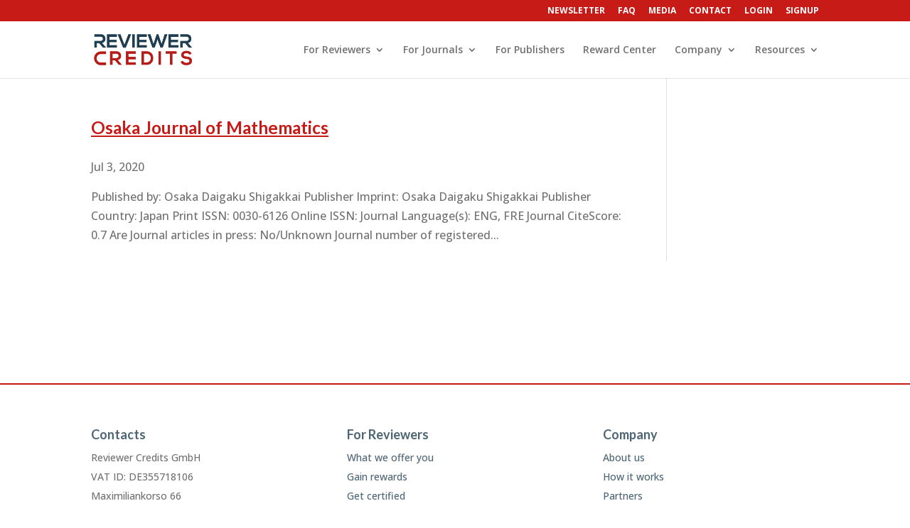

--- FILE ---
content_type: text/css
request_url: https://www.reviewercredits.com/wp-content/themes/Divi-child/style.css?ver=4.27.4
body_size: 51
content:
/*
Theme Name: Divi child theme
Theme URI: http://www.elegantthemes.com/gallery/divi/
Version: 3.0.51
Description: Smart. Flexible. Beautiful. Divi is the most powerful theme in our collection.
Author: Elegant Themes
Author URI: http://www.elegantthemes.com
Tags: responsive-layout, one-column, two-columns, three-columns, four-columns, left-sidebar, right-sidebar, custom-background, custom-colors, featured-images, full-width-template, post-formats, rtl-language-support, theme-options, threaded-comments, translation-ready
License: GNU General Public License v2
License URI: http://www.gnu.org/licenses/gpl-2.0.html
Template: Divi
*/

@import url("../Divi/style.css");

/* =Theme customization starts here
------------------------------------------------------- */